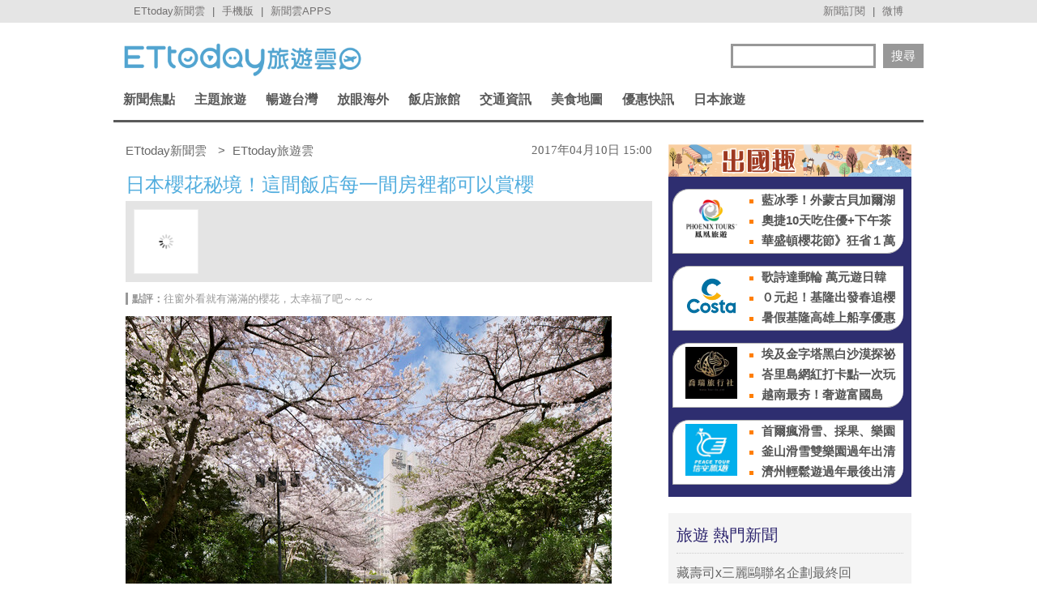

--- FILE ---
content_type: application/javascript;charset=UTF-8
request_url: https://tw.popin.cc/popin_discovery/recommend?mode=new&url=https%3A%2F%2Ftravel.ettoday.net%2Farticle%2F900384.htm&&device=pc&media=www.ettoday.net&extra=mac&agency=popin-tw&topn=50&ad=200&r_category=all&country=tw&redirect=false&uid=fa83971d33b59b496e11769022719480&info=eyJ1c2VyX3RkX29zIjoiTWFjIiwidXNlcl90ZF9vc192ZXJzaW9uIjoiMTAuMTUuNyIsInVzZXJfdGRfYnJvd3NlciI6IkNocm9tZSIsInVzZXJfdGRfYnJvd3Nlcl92ZXJzaW9uIjoiMTMxLjAuMCIsInVzZXJfdGRfc2NyZWVuIjoiMTI4MHg3MjAiLCJ1c2VyX3RkX3ZpZXdwb3J0IjoiMTI4MHg3MjAiLCJ1c2VyX3RkX3VzZXJfYWdlbnQiOiJNb3ppbGxhLzUuMCAoTWFjaW50b3NoOyBJbnRlbCBNYWMgT1MgWCAxMF8xNV83KSBBcHBsZVdlYktpdC81MzcuMzYgKEtIVE1MLCBsaWtlIEdlY2tvKSBDaHJvbWUvMTMxLjAuMC4wIFNhZmFyaS81MzcuMzY7IENsYXVkZUJvdC8xLjA7ICtjbGF1ZGVib3RAYW50aHJvcGljLmNvbSkiLCJ1c2VyX3RkX3JlZmVycmVyIjoiIiwidXNlcl90ZF9wYXRoIjoiL2FydGljbGUvOTAwMzg0Lmh0bSIsInVzZXJfdGRfY2hhcnNldCI6InV0Zi04IiwidXNlcl90ZF9sYW5ndWFnZSI6ImVuLXVzQHBvc2l4IiwidXNlcl90ZF9jb2xvciI6IjI0LWJpdCIsInVzZXJfdGRfdGl0bGUiOiIlRTYlOTclQTUlRTYlOUMlQUMlRTYlQUIlQkIlRTglOEElQjElRTclQTclOTglRTUlQTIlODMlRUYlQkMlODElRTklODAlOTklRTklOTYlOTMlRTklQTMlQUYlRTUlQkElOTclRTYlQUYlOEYlRTQlQjglODAlRTklOTYlOTMlRTYlODglQkYlRTglQTMlQTElRTklODMlQkQlRTUlOEYlQUYlRTQlQkIlQTUlRTglQjMlOUUlRTYlQUIlQkIlMjAlN0MlMjBFVHRvZGF5JUU2JTk3JTg1JUU5JTgxJThBJUU5JTlCJUIyJTIwJTdDJTIwRVR0b2RheSVFNiU5NiVCMCVFOCU4MSU5RSVFOSU5QiVCMiIsInVzZXJfdGRfdXJsIjoiaHR0cHM6Ly90cmF2ZWwuZXR0b2RheS5uZXQvYXJ0aWNsZS85MDAzODQuaHRtIiwidXNlcl90ZF9wbGF0Zm9ybSI6IkxpbnV4IHg4Nl82NCIsInVzZXJfdGRfaG9zdCI6InRyYXZlbC5ldHRvZGF5Lm5ldCIsInVzZXJfZGV2aWNlIjoicGMiLCJ1c2VyX3RpbWUiOjE3NjkwMjI3MTk0ODMsImZydWl0X2JveF9wb3NpdGlvbiI6IiIsImZydWl0X3N0eWxlIjoiIn0=&alg=ltr&callback=_p6_a0e445145cbd
body_size: 33558
content:
_p6_a0e445145cbd({"author_name":null,"image":"76cc7332bf285d1fe926ec9f65348f28.jpg","common_category":["trip","gourmet"],"image_url":"https://cdn2.ettoday.net/images/2444/e2444292.jpg","title":"日本櫻花秘境！這間飯店每一間房裡都可以賞櫻 | ETtoday旅遊雲 | ETtoday新聞雲","category":"國外","keyword":[],"url":"https://travel.ettoday.net/article/900384.htm","pubdate":"201704100000000000","related":[],"hot":[{"url":"https://travel.ettoday.net/article/3091858.htm","title":"星野「界 阿蘇」明年10月底結束營業　門司港新飯店暑假開幕 | ETtoday旅遊雲 | ETtoday新聞雲","image":"fe85aa627a1bad59980ac54e571ed1cf.jpg","pubdate":"202512290000000000","category":"國外","safe_text":true,"common_category":["trip","business"],"image_url":"https://cdn2.ettoday.net/images/8557/e8557677.jpg","task":"ettoday_travel_https_task","score":3},{"url":"https://travel.ettoday.net/article/3092050.htm","title":"韓國2026年起全面改用電子入境卡　有自動通關免填 | ETtoday旅遊雲 | ETtoday新聞雲","image":"60025b8084060f8ea5a483291c21f0a4.jpg","pubdate":"202512290000000000","category":"國外","safe_text":true,"common_category":["lifestyle","economy"],"image_url":"https://cdn2.ettoday.net/images/7924/e7924262.jpg","task":"ettoday_travel_https_task","score":2},{"url":"https://travel.ettoday.net/article/3036592.htm","title":"北海道唯一不凍湖旅遊指南　參拜冰雪神殿、漫遊百年鐵橋 | ETtoday旅遊雲 | ETtoday新聞雲","image":"e0b0155819041c1a501d3bc22b734fb7.jpg","pubdate":"202512280000000000","category":"國外","safe_text":true,"common_category":["trip","business"],"image_url":"https://cdn2.ettoday.net/images/8408/e8408444.jpg","task":"ettoday_travel_https_task","score":1},{"url":"https://travel.ettoday.net/article/3095329.htm","title":"首爾近郊新景點！橋村炸雞學校1/12開幕　最新夜晚燈光秀5月登場 | ETtoday旅遊雲 | ETtoday新聞雲","image":"8cb307b87f285fda3f632b82c68726ee.jpg","pubdate":"202601040000000000","category":"國外","safe_text":false,"common_category":["trip","lifestyle"],"image_url":"https://cdn2.ettoday.net/images/8254/e8254074.jpg","task":"ettoday_travel_https_task","score":1},{"url":"https://travel.ettoday.net/article/3088097.htm","title":"釜山超夯鹽可頌出爐就秒殺！想吃到必鎖定「這6個時段」排隊 | ETtoday旅遊雲 | ETtoday新聞雲","image":"5a13d3cd130940bc1933676765e27e43.jpg","pubdate":"202512300000000000","category":"國外","safe_text":true,"common_category":["lifestyle","trip"],"image_url":"https://cdn2.ettoday.net/images/8547/e8547795.jpg","task":"ettoday_travel_https_task","score":1},{"url":"https://travel.ettoday.net/article/3091812.htm","title":"冬天出發北海道必看！「6大滑雪場」交通攻略＆設施全解析 | ETtoday旅遊雲 | ETtoday新聞雲","image":"2bcce6c09c34dcead1d77f553c5c0a9e.jpg","pubdate":"202601050000000000","category":"國外","safe_text":false,"common_category":["trip","gourmet"],"image_url":"https://cdn2.ettoday.net/images/8557/e8557546.jpg","task":"ettoday_travel_https_task","score":1},{"url":"https://travel.ettoday.net/article/3091373.htm","title":"羅馬「特雷維噴泉」明年2月起收費　每人2歐元、4種人免費 | ETtoday旅遊雲 | ETtoday新聞雲","image":"7798225bc4bf99e9eb0bbf51b7b9fa3c.jpg","pubdate":"202512280000000000","category":"國外","safe_text":true,"common_category":["trip","economy"],"image_url":"https://cdn2.ettoday.net/images/8492/e8492814.jpg","task":"ettoday_travel_https_task","score":1}],"share":0,"pop":[],"ad":[{"_id":"496800436","title":"2026美肌新趨勢「外泌體＋矽谷電波X」聯手，開啟高階養膚新世代","image":"https://imageaws.popin.cc/ML/10f03ededc70e4070459041fa5089738.png","origin_url":"","url":"https://trace.popin.cc/ju/ic?tn=6e22bb022cd37340eb88f5c2f2512e40&trackingid=021fbefb752e9b4a5c9c4a89b6b13598&acid=24961&data=[base64]&uid=fa83971d33b59b496e11769022719480&mguid=&gprice=Fcy2qWahckIsAVudzgkbCk2DDkAX1IvKmrWGKbl4WuY&pb=d","imp":"","media":"矽谷電波X","campaign":"4299028","nid":"496800436","imptrackers":["https://trace.popin.cc/ju/ic?tn=6e22bb022cd37340eb88f5c2f2512e40&trackingid=021fbefb752e9b4a5c9c4a89b6b13598&acid=24961&data=[base64]&uid=fa83971d33b59b496e11769022719480&mguid="],"clicktrackers":["https://trace.popin.cc/ju/ic?tn=6e22bb022cd37340eb88f5c2f2512e40&trackingid=021fbefb752e9b4a5c9c4a89b6b13598&acid=24961&data=[base64]&uid=fa83971d33b59b496e11769022719480&mguid=&gprice=Fcy2qWahckIsAVudzgkbCk2DDkAX1IvKmrWGKbl4WuY&pb=d","https://a.popin.cc/popin_redirect/redirect?lp=&data=[base64]&token=021fbefb752e9b4a5c9c4a89b6b13598&t=1769022721074&uid=fa83971d33b59b496e11769022719480&nc=1&crypto=Fi3HrSr8ar7bIqQUmuOICGa731uzOBgX9_rxFiC-QL4="],"score":0.00233929157736892,"score2":0.002415608,"privacy":"","trackingid":"021fbefb752e9b4a5c9c4a89b6b13598","c2":8.387535344809294E-4,"c3":0.0,"image_fit":true,"image_background":0,"c":4.8,"userid":"沃醫學_Sylfirm矽谷電波"},{"_id":"468023979","title":"想告別臉上肝斑？年底前聚會靠矽谷電波X養出好膚質，溫和除斑不怕復發","image":"https://imageaws.popin.cc/ML/3fb83d42f6f4bba2a8e4f13d924c7172.png","origin_url":"","url":"https://trace.popin.cc/ju/ic?tn=6e22bb022cd37340eb88f5c2f2512e40&trackingid=0c97332e695ba00ff2c68e7430179b48&acid=24961&data=[base64]&uid=fa83971d33b59b496e11769022719480&mguid=&gprice=Bs6VgvcJGse9WClNZncGiL2qKJurdL5kunfrsA9Iti0&pb=d","imp":"","media":"矽谷電波X","campaign":"4127143","nid":"468023979","imptrackers":["https://trace.popin.cc/ju/ic?tn=6e22bb022cd37340eb88f5c2f2512e40&trackingid=0c97332e695ba00ff2c68e7430179b48&acid=24961&data=[base64]&uid=fa83971d33b59b496e11769022719480&mguid="],"clicktrackers":["https://trace.popin.cc/ju/ic?tn=6e22bb022cd37340eb88f5c2f2512e40&trackingid=0c97332e695ba00ff2c68e7430179b48&acid=24961&data=[base64]&uid=fa83971d33b59b496e11769022719480&mguid=&gprice=Bs6VgvcJGse9WClNZncGiL2qKJurdL5kunfrsA9Iti0&pb=d","https://a.popin.cc/popin_redirect/redirect?lp=&data=[base64]&token=0c97332e695ba00ff2c68e7430179b48&t=1769022721075&uid=fa83971d33b59b496e11769022719480&nc=1&crypto=Fi3HrSr8ar7bIqQUmuOICGa731uzOBgX9_rxFiC-QL4="],"score":0.002230579110076276,"score2":0.0023033489999999997,"privacy":"","trackingid":"0c97332e695ba00ff2c68e7430179b48","c2":6.398152327165008E-4,"c3":0.0,"image_fit":true,"image_background":0,"c":6.0,"userid":"沃醫學_Sylfirm矽谷電波"},{"_id":"219550717","title":"追劇追太久 護眼保單要入手【安心護眼定期眼睛險】","image":"https://imageaws.popin.cc/ML/41d21a4bf173e32a4c9f1055fde78b21.png","origin_url":"","url":"https://trace.popin.cc/ju/ic?tn=6e22bb022cd37340eb88f5c2f2512e40&trackingid=41534959a6998fd1f90c6f6e42f89121&acid=1209&data=[base64]&uid=fa83971d33b59b496e11769022719480&mguid=&gprice=9szJtZlx6xTwpkFc3Zpho3OOqoFbx1gEve5YCAyfjAA&pb=d","imp":"","media":"安達人壽 安心護眼","campaign":"2571312","nid":"219550717","imptrackers":["https://trace.popin.cc/ju/ic?tn=6e22bb022cd37340eb88f5c2f2512e40&trackingid=41534959a6998fd1f90c6f6e42f89121&acid=1209&data=[base64]&uid=fa83971d33b59b496e11769022719480&mguid="],"clicktrackers":["https://trace.popin.cc/ju/ic?tn=6e22bb022cd37340eb88f5c2f2512e40&trackingid=41534959a6998fd1f90c6f6e42f89121&acid=1209&data=[base64]&uid=fa83971d33b59b496e11769022719480&mguid=&gprice=9szJtZlx6xTwpkFc3Zpho3OOqoFbx1gEve5YCAyfjAA&pb=d","https://a.popin.cc/popin_redirect/redirect?lp=&data=[base64]&token=41534959a6998fd1f90c6f6e42f89121&t=1769022721075&uid=fa83971d33b59b496e11769022719480&nc=1&crypto=Fi3HrSr8ar7bIqQUmuOICGa731uzOBgX9_rxFiC-QL4="],"score":0.0021636626546951867,"score2":0.0022342499999999997,"privacy":"","trackingid":"41534959a6998fd1f90c6f6e42f89121","c2":0.0012412528740242124,"c3":0.0,"image_fit":false,"image_background":0,"c":3.0,"userid":"nicky"},{"_id":"257616596","title":"上班看電腦 眼睛壓力大 護眼保單要入手【安心護眼定期眼睛險】","image":"https://imageaws.popin.cc/ML/3044360057d853ccc3be5884043a0a31.png","origin_url":"","url":"https://trace.popin.cc/ju/ic?tn=6e22bb022cd37340eb88f5c2f2512e40&trackingid=29c3f048e7539abe543a17baffa32077&acid=1209&data=[base64]&uid=fa83971d33b59b496e11769022719480&mguid=&gprice=UK613Lteizsz7pDj30qSRrGxopChwwdlGhA-JiRcJ-4&pb=d","imp":"","media":"安達人壽 安心護眼","campaign":"2571312","nid":"257616596","imptrackers":["https://trace.popin.cc/ju/ic?tn=6e22bb022cd37340eb88f5c2f2512e40&trackingid=29c3f048e7539abe543a17baffa32077&acid=1209&data=[base64]&uid=fa83971d33b59b496e11769022719480&mguid="],"clicktrackers":["https://trace.popin.cc/ju/ic?tn=6e22bb022cd37340eb88f5c2f2512e40&trackingid=29c3f048e7539abe543a17baffa32077&acid=1209&data=[base64]&uid=fa83971d33b59b496e11769022719480&mguid=&gprice=UK613Lteizsz7pDj30qSRrGxopChwwdlGhA-JiRcJ-4&pb=d","https://a.popin.cc/popin_redirect/redirect?lp=&data=[base64]&token=29c3f048e7539abe543a17baffa32077&t=1769022721075&uid=fa83971d33b59b496e11769022719480&nc=1&crypto=Fi3HrSr8ar7bIqQUmuOICGa731uzOBgX9_rxFiC-QL4="],"score":0.0016581634506023736,"score2":0.001712259,"privacy":"","trackingid":"29c3f048e7539abe543a17baffa32077","c2":9.512500837445259E-4,"c3":0.0,"image_fit":false,"image_background":0,"c":3.0,"userid":"nicky"},{"_id":"413565764","title":"不只對肝斑有用！皮膚科醫生大推「矽谷電波Ｘ」淡斑同步修復養膚","image":"https://imageaws.popin.cc/ML/78450fd832b8ca76140b531549f6e802.png","origin_url":"","url":"https://trace.popin.cc/ju/ic?tn=6e22bb022cd37340eb88f5c2f2512e40&trackingid=9ea671c787985c8198178cf5ecb4aa0e&acid=24961&data=[base64]&uid=fa83971d33b59b496e11769022719480&mguid=&gprice=V4__537RAi_tMh4yvdhzbwiMJaJ5pbcJAdSA7RfHw7k&pb=d","imp":"","media":"矽谷電波X","campaign":"3645968","nid":"413565764","imptrackers":["https://trace.popin.cc/ju/ic?tn=6e22bb022cd37340eb88f5c2f2512e40&trackingid=9ea671c787985c8198178cf5ecb4aa0e&acid=24961&data=[base64]&uid=fa83971d33b59b496e11769022719480&mguid="],"clicktrackers":["https://trace.popin.cc/ju/ic?tn=6e22bb022cd37340eb88f5c2f2512e40&trackingid=9ea671c787985c8198178cf5ecb4aa0e&acid=24961&data=[base64]&uid=fa83971d33b59b496e11769022719480&mguid=&gprice=V4__537RAi_tMh4yvdhzbwiMJaJ5pbcJAdSA7RfHw7k&pb=d","https://a.popin.cc/popin_redirect/redirect?lp=&data=[base64]&token=9ea671c787985c8198178cf5ecb4aa0e&t=1769022721075&uid=fa83971d33b59b496e11769022719480&nc=1&crypto=Fi3HrSr8ar7bIqQUmuOICGa731uzOBgX9_rxFiC-QL4="],"score":0.001487491302401314,"score2":0.001536019,"privacy":"","trackingid":"9ea671c787985c8198178cf5ecb4aa0e","c2":6.095291464589536E-4,"c3":0.0,"image_fit":true,"image_background":0,"c":4.2,"userid":"沃醫學_Sylfirm矽谷電波"},{"_id":"293801057","title":"三步驟輕鬆試算，守護銀髮族健康","image":"https://imageaws.popin.cc/ML/f9909a24d372e2235f12f5cbff354893.png","origin_url":"","url":"https://trace.popin.cc/ju/ic?tn=6e22bb022cd37340eb88f5c2f2512e40&trackingid=3103541c8f04a73a80866309ea618e76&acid=1209&data=[base64]&uid=fa83971d33b59b496e11769022719480&mguid=&gprice=9qQ4Qc3FwzZBscBe82751L_KDHUXWYMLBpdK2a8eA3I&pb=d","imp":"","media":"安達人壽 銀領健康","campaign":"2571312","nid":"293801057","imptrackers":["https://trace.popin.cc/ju/ic?tn=6e22bb022cd37340eb88f5c2f2512e40&trackingid=3103541c8f04a73a80866309ea618e76&acid=1209&data=[base64]&uid=fa83971d33b59b496e11769022719480&mguid="],"clicktrackers":["https://trace.popin.cc/ju/ic?tn=6e22bb022cd37340eb88f5c2f2512e40&trackingid=3103541c8f04a73a80866309ea618e76&acid=1209&data=[base64]&uid=fa83971d33b59b496e11769022719480&mguid=&gprice=9qQ4Qc3FwzZBscBe82751L_KDHUXWYMLBpdK2a8eA3I&pb=d","https://a.popin.cc/popin_redirect/redirect?lp=&data=[base64]&token=3103541c8f04a73a80866309ea618e76&t=1769022721076&uid=fa83971d33b59b496e11769022719480&nc=1&crypto=Fi3HrSr8ar7bIqQUmuOICGa731uzOBgX9_rxFiC-QL4="],"score":0.0010571698444773795,"score2":0.001091659,"privacy":"","trackingid":"3103541c8f04a73a80866309ea618e76","c2":6.06481044087559E-4,"c3":0.0,"image_fit":false,"image_background":0,"c":3.0,"userid":"nicky"},{"_id":"67a42ccb324ed151a58b4569","dsp":"breaktime","title":"踩著空氣，邁向極限，讓每一步都輕盈有力","image":"https://tpc.googlesyndication.com/pimgad/15298232671683187227?","origin_url":"https://tinyurl.com/2y4mq3nt","url":"https://a.popin.cc/popin_redirect/redirect?lp=https%3A%2F%2Ftinyurl.com%2F2y4mq3nt&data=[base64]&token=765ffcf28cc50c072fc7&t=1769022721074&uid=fa83971d33b59b496e11769022719480&crypto=Fi3HrSr8ar7bIqQUmuOICGa731uzOBgX9_rxFiC-QL4=","imp":"https://a.popin.cc/popin_redirect/redirect?lp=&data=[base64]&token=765ffcf28cc50c072fc7&t=1769022721074&uid=fa83971d33b59b496e11769022719480&type=imp","media":"NIKE AIR MAX","campaign":"67a42b37324ed1fe838b456c","nid":"67a42ccb324ed151a58b4569","imptrackers":[],"clicktrackers":[],"score":9.179211986432051E-4,"score2":9.179211986432051E-4,"privacy":"","image_fit":true,"nurl":"https://internal-test.com/win-notice"},{"_id":"270477083","title":"一分鐘試算，醫療險+意外險保費","image":"https://imageaws.popin.cc/ML/cab54ac0370e2eb68ef2712f304cc15b.png","origin_url":"","url":"https://trace.popin.cc/ju/ic?tn=6e22bb022cd37340eb88f5c2f2512e40&trackingid=a68acfee3b90c85b3d1b3dcb15edf71f&acid=1209&data=[base64]&uid=fa83971d33b59b496e11769022719480&mguid=&gprice=o5irZ2LAF2wWuTr7jQ8b8ajVBKymCvnoKNgpgm4fbbM&pb=d","imp":"","media":"安達人壽新全力醫付","campaign":"2571312","nid":"270477083","imptrackers":["https://trace.popin.cc/ju/ic?tn=6e22bb022cd37340eb88f5c2f2512e40&trackingid=a68acfee3b90c85b3d1b3dcb15edf71f&acid=1209&data=[base64]&uid=fa83971d33b59b496e11769022719480&mguid="],"clicktrackers":["https://trace.popin.cc/ju/ic?tn=6e22bb022cd37340eb88f5c2f2512e40&trackingid=a68acfee3b90c85b3d1b3dcb15edf71f&acid=1209&data=[base64]&uid=fa83971d33b59b496e11769022719480&mguid=&gprice=o5irZ2LAF2wWuTr7jQ8b8ajVBKymCvnoKNgpgm4fbbM&pb=d","https://a.popin.cc/popin_redirect/redirect?lp=&data=[base64]&token=a68acfee3b90c85b3d1b3dcb15edf71f&t=1769022721076&uid=fa83971d33b59b496e11769022719480&nc=1&crypto=Fi3HrSr8ar7bIqQUmuOICGa731uzOBgX9_rxFiC-QL4="],"score":7.291966002021622E-4,"score2":7.529860000000001E-4,"privacy":"","trackingid":"a68acfee3b90c85b3d1b3dcb15edf71f","c2":4.1831706766970456E-4,"c3":0.0,"image_fit":false,"image_background":0,"c":3.0,"userid":"nicky"},{"_id":"437780032","title":"不怕市場震盪，保障不變，現在就進場。一分鐘三步驟，立即試算還本型意外險保費","image":"https://imageaws.popin.cc/ML/948d0c79f6d550efa2348e3e429105e2.png","origin_url":"","url":"https://trace.popin.cc/ju/ic?tn=6e22bb022cd37340eb88f5c2f2512e40&trackingid=8174b1be54ac3b821602948a294e5430&acid=1209&data=[base64]&uid=fa83971d33b59b496e11769022719480&mguid=&gprice=p6ZOMPvG4TCawr2C8RRNfOIVqc91vd-6x4nzPiKNnLo&pb=d","imp":"","media":"安達人壽 意保安鑫","campaign":"2571312","nid":"437780032","imptrackers":["https://trace.popin.cc/ju/ic?tn=6e22bb022cd37340eb88f5c2f2512e40&trackingid=8174b1be54ac3b821602948a294e5430&acid=1209&data=[base64]&uid=fa83971d33b59b496e11769022719480&mguid="],"clicktrackers":["https://trace.popin.cc/ju/ic?tn=6e22bb022cd37340eb88f5c2f2512e40&trackingid=8174b1be54ac3b821602948a294e5430&acid=1209&data=[base64]&uid=fa83971d33b59b496e11769022719480&mguid=&gprice=p6ZOMPvG4TCawr2C8RRNfOIVqc91vd-6x4nzPiKNnLo&pb=d","https://a.popin.cc/popin_redirect/redirect?lp=&data=[base64]&token=8174b1be54ac3b821602948a294e5430&t=1769022721076&uid=fa83971d33b59b496e11769022719480&nc=1&crypto=Fi3HrSr8ar7bIqQUmuOICGa731uzOBgX9_rxFiC-QL4="],"score":6.655234663896118E-4,"score2":6.87235E-4,"privacy":"","trackingid":"8174b1be54ac3b821602948a294e5430","c2":3.818053228314966E-4,"c3":0.0,"image_fit":false,"image_background":0,"c":3.0,"userid":"nicky"},{"_id":"270477078","title":"一分鐘試算 定期手術險保費","image":"https://imageaws.popin.cc/ML/45e4e14a4d6e5e2044252cb9d6773059.png","origin_url":"","url":"https://trace.popin.cc/ju/ic?tn=6e22bb022cd37340eb88f5c2f2512e40&trackingid=105ea530e3c70e20878f8f416fa59b7c&acid=1209&data=[base64]&uid=fa83971d33b59b496e11769022719480&mguid=&gprice=2GleVJgEX-jgtUVSYj9fyzaq6SjFnDZa2wcMOCjhnv0&pb=d","imp":"","media":"安達人壽 得醫助手","campaign":"2571312","nid":"270477078","imptrackers":["https://trace.popin.cc/ju/ic?tn=6e22bb022cd37340eb88f5c2f2512e40&trackingid=105ea530e3c70e20878f8f416fa59b7c&acid=1209&data=[base64]&uid=fa83971d33b59b496e11769022719480&mguid="],"clicktrackers":["https://trace.popin.cc/ju/ic?tn=6e22bb022cd37340eb88f5c2f2512e40&trackingid=105ea530e3c70e20878f8f416fa59b7c&acid=1209&data=[base64]&uid=fa83971d33b59b496e11769022719480&mguid=&gprice=2GleVJgEX-jgtUVSYj9fyzaq6SjFnDZa2wcMOCjhnv0&pb=d","https://a.popin.cc/popin_redirect/redirect?lp=&data=[base64]&token=105ea530e3c70e20878f8f416fa59b7c&t=1769022721076&uid=fa83971d33b59b496e11769022719480&nc=1&crypto=Fi3HrSr8ar7bIqQUmuOICGa731uzOBgX9_rxFiC-QL4="],"score":6.320499400124229E-4,"score2":6.526699999999999E-4,"privacy":"","trackingid":"105ea530e3c70e20878f8f416fa59b7c","c2":3.6260095657780766E-4,"c3":0.0,"image_fit":false,"image_background":0,"c":3.0,"userid":"nicky"},{"_id":"661e6535324ed172b08b4568","dsp":"appier","title":"那時的楓之谷回來了。","image":"https://cr.adsappier.com/i/2e6b74b2-ff2b-445b-8b20-3abb2a8c4d5f/e93RyVZ_1750411865103_0.jpeg","origin_url":"https://tw.c.appier.net/xclk?bidobjid=1YcFvFA_AbWIEwfUACVxaQ&cid=UT1gSoEXQL-tBE-pl1JEBQ&crid=CfMIIQ0UTdKcEEbVsPWPaw&crpid=3-1LVf6LSPeje4aH2i1Uag&soid=WYaH&partner_id=0ZbOxc8zecjd&bx=Cylxwnu_orwsKqws7quVoPoD20fx7quQK4lqU1u_ujtywH3gU4zgJLtB3bSzKYzgJ4u-uYgWJ4u_74x1wHTRuqayK4lBZyu_uYsNwyu-uYsBuqa1ord1K4lBZDw121uVo4QV7nQDKqd1eM&ui=CylYc8Myuqa1oyQVoPM9oqMDKqo_2qGxujR&consent=1&ddhh=oqGW7d","url":"https://a.popin.cc/popin_redirect/redirect?lp=https%3A%2F%2Ftw.c.appier.net%2Fxclk%3Fbidobjid%3D1YcFvFA_AbWIEwfUACVxaQ%26cid%3DUT1gSoEXQL-tBE-pl1JEBQ%26crid%3DCfMIIQ0UTdKcEEbVsPWPaw%26crpid%3D3-1LVf6LSPeje4aH2i1Uag%26soid%3DWYaH%26partner_id%3D0ZbOxc8zecjd%26bx%3DCylxwnu_orwsKqws7quVoPoD20fx7quQK4lqU1u_ujtywH3gU4zgJLtB3bSzKYzgJ4u-uYgWJ4u_74x1wHTRuqayK4lBZyu_uYsNwyu-uYsBuqa1ord1K4lBZDw121uVo4QV7nQDKqd1eM%26ui%3DCylYc8Myuqa1oyQVoPM9oqMDKqo_2qGxujR%26consent%3D1%26ddhh%3DoqGW7d&data=[base64]&token=c55faf27db3d287706ef&t=1769022721074&uid=fa83971d33b59b496e11769022719480&crypto=Fi3HrSr8ar7bIqQUmuOICGa731uzOBgX9_rxFiC-QL4=","imp":"https://a.popin.cc/popin_redirect/redirect?lp=&data=[base64]&token=c55faf27db3d287706ef&t=1769022721074&uid=fa83971d33b59b496e11769022719480&type=imp","media":"Maplestory Worlds","campaign":"661e62fd324ed12b388b4567","nid":"661e6535324ed172b08b4568","imptrackers":["https://ss-jp2.appiersig.com/winshowimg?bidobjid=1YcFvFA_AbWIEwfUACVxaQ&cid=UT1gSoEXQL-tBE-pl1JEBQ&crid=CfMIIQ0UTdKcEEbVsPWPaw&crpid=3-1LVf6LSPeje4aH2i1Uag&soid=WYaH&partner_id=0ZbOxc8zecjd&bx=Cylxwnu_orwsKqws7quVoPoD20fx7quQK4lqU1u_ujtywH3gU4zgJLtB3bSzKYzgJ4u-uYgWJ4u_74x1wHTRuqayK4lBZyu_uYsNwyu-uYsBuqa1ord1K4lBZDw121uVo4QV7nQDKqd1eM&ui=CylYc8Myuqa1oyQVoPM9oqMDKqo_2qGxujR&consent=1&ddhh=oqGW7d&price=0.016565621337890628","https://vst.c.appier.net/w?cid=UT1gSoEXQL-tBE-pl1JEBQ&crid=CfMIIQ0UTdKcEEbVsPWPaw&crpid=3-1LVf6LSPeje4aH2i1Uag&bidobjid=1YcFvFA_AbWIEwfUACVxaQ&partner_id=0ZbOxc8zecjd&tracking_ns=622d4f6d43bf814&consent=1&w=1","https://gocm.c.appier.net/popin","https://abr.ge/@maplestoryworlds/appier?ad_creative=gl_artale&ad_group=appier_broad&ad_id=&campaign=1-1_gl_tw_250424&campaign_id=&click_id=UT1gSoEXQL-tBE-pl1JEBQ.1YcFvFA_AbWIEwfUACVxaQ&content=pc_tw&routing_short_id=v0whg0&sub_id=appier_broad&term=gl_artale&tracking_template_id=eaf2200f244b602dda3f24fceb694526&ad_type=view&_atrk_c=UT1gSoEXQL-tBE-pl1JEBQ&_atrk_cr=CfMIIQ0UTdKcEEbVsPWPaw&_atrk_pt=0ZbOxc8zecjd&_atrk_bi=1YcFvFA_AbWIEwfUACVxaQ&_atrk_f=${appierfsk}","https://mt-usw.appiersig.com/event?bidobjid=1YcFvFA_AbWIEwfUACVxaQ&cid=UT1gSoEXQL-tBE-pl1JEBQ&oid=TbOw08gTQ3SyhML0FPS_pA&partner_id=0ZbOxc8zecjd&s2s=0&event=show&loc=show&dm=&osv=10.15.7.0&adj=0&cn=0JLlNJYi-KYiRJbOfwHf9UYiR&url=[base64]"],"clicktrackers":[],"score":5.068644998248674E-4,"score2":5.068644998248674E-4,"privacy":"","image_fit":true}],"ad_video":[],"ad_image":[],"ad_wave":[],"ad_vast_wave":[],"ad_reserved":[],"ad_reserved_video":[],"ad_reserved_image":[],"ad_reserved_wave":[],"recommend":[{"url":"https://travel.ettoday.net/article/3089645.htm","title":"飄香半世紀！三重限量手工黑豬肉圓　開攤就排隊一周只賣3天 | ETtoday旅遊雲 | ETtoday新聞雲","image":"43366d4628a4bb30fd62bf2cd0074616.jpg","pubdate":"202601200000000000","category":"美食","safe_text":true,"common_category":["gourmet","trip"],"image_url":"https://cdn2.ettoday.net/images/8552/e8552366.jpg","task":"ettoday_travel_https_task","score":212},{"url":"https://travel.ettoday.net/article/3098141.htm","title":"大溪佛心農場一票玩到底！150元含餵鹿釣蝦　還能看水豚寶寶 | ETtoday旅遊雲 | ETtoday新聞雲","image":"d251ff978b1439be0dc71ce6780da6d2.jpg","pubdate":"202601170000000000","category":"台灣","safe_text":true,"common_category":["trip","animalpet"],"image_url":"https://cdn2.ettoday.net/images/8572/e8572511.jpg","task":"ettoday_travel_https_task","score":157},{"url":"https://travel.ettoday.net/article/3104945.htm","title":"「SUPER JUNIOR特展」台灣站門票明開搶　高雄5城市應援必拍 | ETtoday旅遊雲 | ETtoday新聞雲","image":"5ec95fa2d1d0537d9d443edc58fc8ee1.jpg","pubdate":"202601210000000000","category":"台灣","safe_text":true,"common_category":["trip","business"],"image_url":"https://cdn2.ettoday.net/images/8590/e8590959.png","task":"ettoday_travel_https_task","score":140},{"url":"https://travel.ettoday.net/article/3103047.htm","title":"全台最大「巧克力盛宴」1/23起展3天　首度打造復古昭和一條街 | ETtoday旅遊雲 | ETtoday新聞雲","image":"240bf9a0a89a225c4ff23b06e4ab86bf.jpg","pubdate":"202601180000000000","category":"台灣","safe_text":true,"common_category":["trip","gourmet"],"image_url":"https://cdn2.ettoday.net/images/8586/e8586115.png","task":"ettoday_travel_https_task","score":93},{"url":"https://travel.ettoday.net/article/3104064.htm","title":"Mister Donut爆餡「波波隆尼」推2款新口味　限時買5送1 | ETtoday旅遊雲 | ETtoday新聞雲","image":"b66632350266ceee5ba4a60b6c961321.jpg","pubdate":"202601200000000000","category":"美食","safe_text":true,"common_category":["gourmet","trip"],"image_url":"https://cdn2.ettoday.net/images/8588/e8588866.jpg","task":"ettoday_travel_https_task","score":76},{"url":"https://travel.ettoday.net/article/3094180.htm","title":"走春必聽！好事神友會帶你看廟宇百年風華 | ETtoday旅遊雲 | ETtoday新聞雲","image":"72f6851cb255fb1b13a37cf4ed8f6cc7.jpg","pubdate":"202601030000000000","category":"旅遊","safe_text":true,"common_category":["entertainment","social"],"image_url":"https://cdn2.ettoday.net/images/8563/e8563382.jpg","task":"ettoday_travel_https_task","score":39},{"url":"https://travel.ettoday.net/article/3104849.htm","title":"阿蘇山直升機「10分鐘行程」每人2800　遊客：能近距離看火山口 | ETtoday旅遊雲 | ETtoday新聞雲","image":"ac5bfac8f761599e42cdde220074e126.jpg","pubdate":"202601210000000000","category":"旅遊","safe_text":false,"common_category":["trip","lifestyle"],"image_url":"https://cdn2.ettoday.net/images/8590/e8590896.jpg","task":"ettoday_travel_https_task","score":36},{"url":"https://travel.ettoday.net/article/3099232.htm","title":"騎「空中腳踏車」橫跨明德水庫！還有330公尺長高空滑索能體驗 | ETtoday旅遊雲 | ETtoday新聞雲","image":"af4aa828d791792ffbe519747f1ee376.jpg","pubdate":"202601150000000000","category":"台灣","safe_text":true,"common_category":["trip","lifestyle"],"image_url":"https://cdn2.ettoday.net/images/8575/e8575781.jpg","task":"ettoday_travel_https_task","score":26},{"url":"https://travel.ettoday.net/article/3098895.htm","title":"內行人都先電話預訂！台南40年廟口蚵嗲老攤　每天只賣4.5小時 | ETtoday旅遊雲 | ETtoday新聞雲","image":"67e193a075f214cf0f2a8e09268b7640.jpg","pubdate":"202601170000000000","category":"美食","safe_text":true,"common_category":["gourmet","lifestyle"],"image_url":"https://cdn2.ettoday.net/images/8574/e8574810.jpg","task":"ettoday_travel_https_task","score":24},{"url":"https://travel.ettoday.net/article/3078883.htm","title":"台中炭火燒肉「超過30種肉品海鮮」吃到飽！不分平假日千元有找 | ETtoday旅遊雲 | ETtoday新聞雲","image":"a8f6c58beddc52a944ba9c32d89f07f4.jpg","pubdate":"202601060000000000","category":"美食","safe_text":true,"common_category":["gourmet","lifestyle"],"image_url":"https://cdn2.ettoday.net/images/8523/e8523113.jpg","task":"ettoday_travel_https_task","score":11},{"url":"https://travel.ettoday.net/article/3097661.htm","title":"獨／全台最大「我家牛排」插旗高雄　700坪旗艦店1月底試營運 | ETtoday旅遊雲 | ETtoday新聞雲","image":"b67138d74e4b1fe006b53617f8cfab6d.jpg","pubdate":"202601080000000000","category":"美食","safe_text":true,"common_category":["business","economy"],"image_url":"https://cdn2.ettoday.net/images/8571/e8571343.jpg","task":"ettoday_travel_https_task","score":9},{"url":"https://travel.ettoday.net/article/3100153.htm","title":"故宮對面「落羽松秘境」今明免門票　全台最大薰衣草田1/31開放 | ETtoday旅遊雲 | ETtoday新聞雲","image":"980393d225ad39f0aaaadc23f6565046.jpg","pubdate":"202601130000000000","category":"台灣","safe_text":true,"common_category":["trip","lifestyle"],"image_url":"https://cdn2.ettoday.net/images/8578/e8578427.jpg","task":"ettoday_travel_https_task","score":7},{"url":"https://travel.ettoday.net/article/3072066.htm","title":"房內不限時泡泥漿溫泉！關子嶺湯宿推薦　含早餐Buffet吃到飽 | ETtoday旅遊雲 | ETtoday新聞雲","image":"039f81a46da3a14b0c3c9befeafad46d.jpg","pubdate":"202601060000000000","category":"台灣","safe_text":true,"common_category":["trip","lifestyle"],"image_url":"https://cdn2.ettoday.net/images/8504/e8504978.jpg","task":"ettoday_travel_https_task","score":7},{"url":"https://travel.ettoday.net/article/3098343.htm","title":"士林「湖畔落羽松」轉紅　北市12大花季1/16起接力綻放 | ETtoday旅遊雲 | ETtoday新聞雲","image":"4978c420526957c888d40efdc3b266ef.jpg","pubdate":"202601090000000000","category":"台灣","safe_text":true,"common_category":["trip","lifestyle"],"image_url":"https://cdn2.ettoday.net/images/8573/e8573207.jpg","task":"ettoday_travel_https_task","score":6},{"url":"https://travel.ettoday.net/article/3100749.htm","title":"嘉義市親子飯店推「普發6千」優惠　每人每晚750元送早餐、宵夜 | ETtoday旅遊雲 | ETtoday新聞雲","image":"f6021d3d35f469cac1363471018fb345.jpg","pubdate":"202601140000000000","category":"台灣","safe_text":true,"common_category":["trip","gourmet"],"image_url":"https://cdn2.ettoday.net/images/8557/e8557577.jpg","task":"ettoday_travel_https_task","score":5},{"url":"https://travel.ettoday.net/article/3102400.htm","title":"苗栗牡丹花展開幕！12品種「盛況到2/6」　免裝備露營新添球型帳 | ETtoday旅遊雲 | ETtoday新聞雲","image":"606a35ba93855a3474ffadf4ba5e2f57.jpg","pubdate":"202601160000000000","category":"台灣","safe_text":true,"common_category":["lifestyle","trip"],"image_url":"https://cdn2.ettoday.net/images/8584/e8584328.jpg","task":"ettoday_travel_https_task","score":5},{"url":"https://travel.ettoday.net/article/3092882.htm","title":"大溪濕地公園「370株池畔落羽松」轉紅！1月中最美　假日湧3千人 | ETtoday旅遊雲 | ETtoday新聞雲","image":"0842558bbaf4dbb7c052b484052bbbc0.jpg","pubdate":"202601010000000000","category":"台灣","safe_text":true,"common_category":["lifestyle","trip"],"image_url":"https://cdn2.ettoday.net/images/8560/e8560350.jpg","task":"ettoday_travel_https_task","score":4},{"url":"https://travel.ettoday.net/article/3096614.htm","title":"全台規模最大賞櫻盛會！九族櫻花祭「十大必玩」快存起來　從白天花海一路玩到夜櫻火舞 | ETtoday旅遊雲 | ETtoday新聞雲","image":"d77e09e4fa3ace5b5c66eba22ac5ce97.jpg","pubdate":"202601080000000000","category":"旅遊","safe_text":true,"common_category":["trip","business"],"image_url":"https://cdn2.ettoday.net/images/8571/e8571578.jpg","task":"ettoday_travel_https_task","score":4},{"url":"https://travel.ettoday.net/article/3100104.htm","title":"壽司郎再度聯名魔物獵人　消費集點可抽「全熟肉面紙套」 | ETtoday旅遊雲 | ETtoday新聞雲","image":"dc2de2e91af89dddc5fa3a892ed861aa.jpg","pubdate":"202601130000000000","category":"美食","safe_text":true,"common_category":["fashion","lifestyle"],"image_url":"https://cdn2.ettoday.net/images/8578/e8578215.jpg","task":"ettoday_travel_https_task","score":4},{"url":"https://travel.ettoday.net/article/3098367.htm","title":"韓國爆紅「裸感草莓蛋糕」再度登台快閃　1/22晶華酒店開賣 | ETtoday旅遊雲 | ETtoday新聞雲","image":"dea552aca8fee6b64cb84c50db23528d.jpg","pubdate":"202601090000000000","category":"美食","safe_text":true,"common_category":["fashion","gourmet"],"image_url":"https://cdn2.ettoday.net/images/8573/e8573441.jpg","task":"ettoday_travel_https_task","score":4},{"url":"https://travel.ettoday.net/article/3086309.htm","title":"宜蘭蜊埤湖落羽松紅了！湖畔紅葉森林超美　看Q萌大鵝成群巡邏 | ETtoday旅遊雲 | ETtoday新聞雲","image":"6ac5de3a96c4e1b3d57354b2a53bed22.jpg","pubdate":"202512240000000000","category":"台灣","safe_text":true,"common_category":["trip","lifestyle"],"image_url":"https://cdn2.ettoday.net/images/8542/e8542755.jpg","task":"ettoday_travel_https_task","score":4},{"url":"https://travel.ettoday.net/article/3091858.htm","title":"星野「界 阿蘇」明年10月底結束營業　門司港新飯店暑假開幕 | ETtoday旅遊雲 | ETtoday新聞雲","image":"fe85aa627a1bad59980ac54e571ed1cf.jpg","pubdate":"202512290000000000","category":"國外","safe_text":true,"common_category":["trip","business"],"image_url":"https://cdn2.ettoday.net/images/8557/e8557677.jpg","task":"ettoday_travel_https_task","score":3},{"url":"https://travel.ettoday.net/article/3088056.htm","title":"信義區迷你水豚君農場！寵物友善火鍋＆免費自助吧無限供應 | ETtoday旅遊雲 | ETtoday新聞雲","image":"239a6b732e3168021a7bf60a7f5d033a.jpg","pubdate":"202512230000000000","category":"美食","safe_text":true,"common_category":["gourmet","lifestyle"],"image_url":"https://cdn2.ettoday.net/images/8547/e8547702.jpg","task":"ettoday_travel_https_task","score":3},{"url":"https://travel.ettoday.net/article/3098482.htm","title":"世界唯二「青磺泉」在北投！盤點北部12處免費足湯　金銀雙湯必泡 | ETtoday旅遊雲 | ETtoday新聞雲","image":"595e85bbcc314198df6d6759538760fa.jpg","pubdate":"202601100000000000","category":"台灣","safe_text":true,"common_category":["trip","lifestyle"],"image_url":"https://cdn2.ettoday.net/images/8573/e8573850.jpg","task":"ettoday_travel_https_task","score":3},{"url":"https://travel.ettoday.net/article/3093990.htm","title":"「被燒肉耽誤的甜點店」進軍大台北　首家門市落腳林口 | ETtoday旅遊雲 | ETtoday新聞雲","image":"a22423a1da433bcc4e70dc20953b86d1.jpg","pubdate":"202601010000000000","category":"美食","safe_text":true,"common_category":["gourmet","trip"],"image_url":"https://cdn2.ettoday.net/images/7523/e7523746.jpg","task":"ettoday_travel_https_task","score":2},{"url":"https://travel.ettoday.net/article/3092050.htm","title":"韓國2026年起全面改用電子入境卡　有自動通關免填 | ETtoday旅遊雲 | ETtoday新聞雲","image":"60025b8084060f8ea5a483291c21f0a4.jpg","pubdate":"202512290000000000","category":"國外","safe_text":true,"common_category":["lifestyle","economy"],"image_url":"https://cdn2.ettoday.net/images/7924/e7924262.jpg","task":"ettoday_travel_https_task","score":2},{"url":"https://travel.ettoday.net/article/3092495.htm","title":"高雄新景點「野森動物學校」採全預約制　2歲以下、內門居民免費 | ETtoday旅遊雲 | ETtoday新聞雲","image":"b6d85dfddf4e3365f23abf47c0d6d480.jpg","pubdate":"202512300000000000","category":"台灣","safe_text":true,"common_category":["animalpet","business"],"image_url":"https://cdn2.ettoday.net/images/8559/e8559131.jpg","task":"ettoday_travel_https_task","score":2},{"url":"https://travel.ettoday.net/article/3096400.htm","title":"蛋包飯名店「ポムの樹」插旗林口三井　1/13起連3天買一送一 | ETtoday旅遊雲 | ETtoday新聞雲","image":"744d8908b1f8a75079f059f452da0bc0.jpg","pubdate":"202601060000000000","category":"美食","safe_text":true,"common_category":["gourmet","trip"],"image_url":"https://cdn2.ettoday.net/images/8233/e8233261.jpg","task":"ettoday_travel_https_task","score":2},{"url":"https://travel.ettoday.net/article/3096253.htm","title":"全球「熱門目的地」排行出爐　紐澳年增2.5倍居冠、日本這2區第2 | ETtoday旅遊雲 | ETtoday新聞雲","image":"083f8101cf7a669e1ce41c93a397fd14.jpg","pubdate":"202601060000000000","category":"旅遊","safe_text":true,"common_category":["trip","business"],"image_url":"https://cdn2.ettoday.net/images/8567/e8567912.jpg","task":"ettoday_travel_https_task","score":2},{"url":"https://travel.ettoday.net/article/3096582.htm","title":"北投三層崎花海增至16萬盆　兼賞60株櫻花、遠眺山海風光 | ETtoday旅遊雲 | ETtoday新聞雲","image":"08cf5f88220c47800ac28f809fbcd557.jpg","pubdate":"202601060000000000","category":"台灣","safe_text":true,"common_category":["trip","lifestyle"],"image_url":"https://cdn2.ettoday.net/images/8568/e8568888.jpg","task":"ettoday_travel_https_task","score":2},{"url":"https://travel.ettoday.net/article/3081213.htm","title":"沒排隊吃不到！必比登推介三重腿庫飯　外Q內軟瘦肉扎實嫩口 | ETtoday旅遊雲 | ETtoday新聞雲","image":"6b89dbb00cd939a270b0c1edc42a7343.jpg","pubdate":"202512270000000000","category":"美食","safe_text":true,"common_category":["gourmet","lifestyle"],"image_url":"https://cdn2.ettoday.net/images/8529/e8529200.jpg","task":"ettoday_travel_https_task","score":2},{"url":"https://travel.ettoday.net/article/3091375.htm","title":"桃園冬季火鍋懶人包！198元自助吧吃到飽、這間一年只賣八個月 | ETtoday旅遊雲 | ETtoday新聞雲","image":"9c825509d49136e56cb227b6d06e990a.jpg","pubdate":"202601030000000000","category":"美食","safe_text":false,"common_category":["gourmet","trip"],"image_url":"https://cdn2.ettoday.net/images/8556/e8556432.jpg","task":"ettoday_travel_https_task","score":2},{"url":"https://travel.ettoday.net/article/3089006.htm","title":"500碗評審私藏推薦「極濃鍋氣炒飯」！躲在台北晶華酒店後巷　 | ETtoday旅遊雲 | ETtoday新聞雲","image":"0389b322cdb0dc733ad6c7a8eea17a2e.jpg","pubdate":"202601030000000000","category":"美食","safe_text":true,"common_category":["gourmet","lifestyle"],"image_url":"https://cdn2.ettoday.net/images/8550/e8550638.jpg","task":"ettoday_travel_https_task","score":2},{"url":"https://travel.ettoday.net/article/3094619.htm","title":"涮乃葉「平日午餐不限時」延長到2/6　可從早上11點吃到下午4點 | ETtoday旅遊雲 | ETtoday新聞雲","image":"96b3ed4301420a66caebaa22d601836f.jpg","pubdate":"202601030000000000","category":"美食","safe_text":true,"common_category":["gourmet","trip"],"image_url":"https://cdn2.ettoday.net/images/8564/e8564409.jpg","task":"ettoday_travel_https_task","score":2},{"url":"https://travel.ettoday.net/article/3088106.htm","title":"藏壽司與三麗鷗家族再度聯名　15款達摩、御守造型扭蛋12/26登場 | ETtoday旅遊雲 | ETtoday新聞雲","image":"56210d1d08e2ac03f4ec34e909df8433.jpg","pubdate":"202512220000000000","category":"美食","safe_text":true,"common_category":["fashion","carbike"],"image_url":"https://cdn2.ettoday.net/images/8547/e8547848.jpg","task":"ettoday_travel_https_task","score":2},{"url":"https://travel.ettoday.net/article/3093912.htm","title":"餐飲掀漲價潮！5大吃到飽品牌最高漲100元　人氣沾麵貴30元 | ETtoday旅遊雲 | ETtoday新聞雲","image":"b0d030cbcf271ff31e812021b08ca4bf.jpg","pubdate":"202601010000000000","category":"美食","safe_text":true,"common_category":["economy","lifestyle"],"image_url":"https://cdn2.ettoday.net/images/8550/e8550221.jpg","task":"ettoday_travel_https_task","score":1},{"url":"https://travel.ettoday.net/article/3087908.htm","title":"苗栗2新展區開箱！自然圈「波感溫室」超威　花露農場增英式花園 | ETtoday旅遊雲 | ETtoday新聞雲","image":"1ae8d0ce409c4cd45e181c538fa216eb.jpg","pubdate":"202512220000000000","category":"台灣","safe_text":true,"common_category":["trip","lifestyle"],"image_url":"https://cdn2.ettoday.net/images/8547/e8547301.jpg","task":"ettoday_travel_https_task","score":1},{"url":"https://travel.ettoday.net/article/3091840.htm","title":"大安站「工作K書友善」深夜咖啡廳！還有免費提供Wi-Fi插座 | ETtoday旅遊雲 | ETtoday新聞雲","image":"13f64cc27773b9c7ea73d877d6c233ea.jpg","pubdate":"202601010000000000","category":"美食","safe_text":true,"common_category":["gourmet","lifestyle"],"image_url":"https://cdn2.ettoday.net/images/8557/e8557584.jpg","task":"ettoday_travel_https_task","score":1},{"url":"https://travel.ettoday.net/article/3088942.htm","title":"果然匯台北新光站前店開幕　100多道料理吃到飽「還有7新菜」 | ETtoday旅遊雲 | ETtoday新聞雲","image":"b0d030cbcf271ff31e812021b08ca4bf.jpg","pubdate":"202512230000000000","category":"美食","safe_text":true,"common_category":["gourmet","lifestyle"],"image_url":"https://cdn2.ettoday.net/images/8550/e8550221.jpg","task":"ettoday_travel_https_task","score":1},{"url":"https://travel.ettoday.net/article/3097866.htm","title":"雪系町首創「生甜甜圈草莓大福」　門市IG打卡可現折30元 | ETtoday旅遊雲 | ETtoday新聞雲","image":"3a3e7c88333229a9e66d0725fbaa2248.jpg","pubdate":"202601080000000000","category":"美食","safe_text":true,"common_category":["gourmet","fashion"],"image_url":"https://cdn2.ettoday.net/images/8571/e8571959.jpg","task":"ettoday_travel_https_task","score":1},{"url":"https://travel.ettoday.net/article/3086267.htm","title":"凌晨3點半開賣！高雄老麵發酵肉包　溫體豬冷藏熟成鎖住肉汁 | ETtoday旅遊雲 | ETtoday新聞雲","image":"5343152f500401de632a8b296af365bc.jpg","pubdate":"202601040000000000","category":"美食","safe_text":true,"common_category":["gourmet","lifestyle"],"image_url":"https://cdn2.ettoday.net/images/8543/e8543395.jpg","task":"ettoday_travel_https_task","score":1},{"url":"https://travel.ettoday.net/article/3095329.htm","title":"首爾近郊新景點！橋村炸雞學校1/12開幕　最新夜晚燈光秀5月登場 | ETtoday旅遊雲 | ETtoday新聞雲","image":"8cb307b87f285fda3f632b82c68726ee.jpg","pubdate":"202601040000000000","category":"國外","safe_text":false,"common_category":["trip","lifestyle"],"image_url":"https://cdn2.ettoday.net/images/8254/e8254074.jpg","task":"ettoday_travel_https_task","score":1},{"url":"https://travel.ettoday.net/article/3088097.htm","title":"釜山超夯鹽可頌出爐就秒殺！想吃到必鎖定「這6個時段」排隊 | ETtoday旅遊雲 | ETtoday新聞雲","image":"5a13d3cd130940bc1933676765e27e43.jpg","pubdate":"202512300000000000","category":"國外","safe_text":true,"common_category":["lifestyle","trip"],"image_url":"https://cdn2.ettoday.net/images/8547/e8547795.jpg","task":"ettoday_travel_https_task","score":1},{"url":"https://travel.ettoday.net/article/3096575.htm","title":"日本甜甜圈Truffle Donut周六登台　高雄首店推在地限定芋頭口味 | ETtoday旅遊雲 | ETtoday新聞雲","image":"e742cef05c2a16646eced92e75f680f0.jpg","pubdate":"202601060000000000","category":"美食","safe_text":true,"common_category":["gourmet","trip"],"image_url":"https://cdn2.ettoday.net/images/8568/e8568833.jpg","task":"ettoday_travel_https_task","score":1},{"url":"https://travel.ettoday.net/article/3095558.htm","title":"迷客夏鮮奶茶加購價只要39元　買飲料再抽iPhone 17 | ETtoday旅遊雲 | ETtoday新聞雲","image":"632914256e6a31b7c14b7b60564c7e2b.jpg","pubdate":"202601050000000000","category":"美食","safe_text":true,"common_category":["digital","trip"],"image_url":"https://cdn2.ettoday.net/images/8566/e8566172.jpg","task":"ettoday_travel_https_task","score":1},{"url":"https://travel.ettoday.net/article/3091812.htm","title":"冬天出發北海道必看！「6大滑雪場」交通攻略＆設施全解析 | ETtoday旅遊雲 | ETtoday新聞雲","image":"2bcce6c09c34dcead1d77f553c5c0a9e.jpg","pubdate":"202601050000000000","category":"國外","safe_text":false,"common_category":["trip","gourmet"],"image_url":"https://cdn2.ettoday.net/images/8557/e8557546.jpg","task":"ettoday_travel_https_task","score":1},{"url":"https://travel.ettoday.net/article/3064291.htm","title":"每年只賣8個月！大溪老街民宅藏石頭火鍋　酥炸芋頭老饕激推 | ETtoday旅遊雲 | ETtoday新聞雲","image":"04768b0ec73f5f33199c6c6f7abe8571.jpg","pubdate":"202601070000000000","category":"美食","safe_text":true,"common_category":["gourmet","trip"],"image_url":"https://cdn2.ettoday.net/images/8483/e8483266.jpg","task":"ettoday_travel_https_task","score":1},{"url":"https://travel.ettoday.net/article/3088815.htm","title":"三重阿田油飯復活回歸　早上7點就排爆「每人限購3斤」 | ETtoday旅遊雲 | ETtoday新聞雲","image":"0d7406a67cb0945ecdb2ac38fb60dd27.jpg","pubdate":"202512230000000000","category":"美食","safe_text":true,"common_category":["gourmet","trip"],"image_url":"https://cdn2.ettoday.net/images/8549/e8549781.jpg","task":"ettoday_travel_https_task","score":1},{"url":"https://travel.ettoday.net/article/3088929.htm","title":"走進300坪「千年神榕群」！台東大武一日遊　尋找穿山甲洞穴 | ETtoday旅遊雲 | ETtoday新聞雲","image":"46a67c4f3fa74cbdbafdb367796db3c5.jpg","pubdate":"202601070000000000","category":"台灣","safe_text":true,"common_category":["trip","lifestyle"],"image_url":"https://cdn2.ettoday.net/images/8550/e8550419.jpg","task":"ettoday_travel_https_task","score":1},{"url":"https://travel.ettoday.net/article/3084709.htm","title":"車泊＋泡湯只要500元！礁溪8間人氣平價湯屋　房型價格一次看 | ETtoday旅遊雲 | ETtoday新聞雲","image":"76b2de871ff8aa53532685616a31aee5.jpg","pubdate":"202512260000000000","category":"台灣","safe_text":true,"common_category":["trip","gourmet"],"image_url":"https://cdn2.ettoday.net/images/8538/e8538523.jpg","task":"ettoday_travel_https_task","score":1}],"cookie":[],"cf":[],"e_ranking":[],"time":1769022720,"logid":"16c1761c-44b7-4aae-bd97-cf2f3704f808","alg":"ltr","safe_image":null,"safe_text":true,"identity":null,"ip":"3.134.247.3","v_dish_labels":"東京,日式,品川,上野,下野,人生,大門,小橋,福岡,春日,區域,大飯店,庭園,方公尺,櫻花季,櫻花樹,粉紅色,享受,團長,蹤影,房間,王子,寒流,公園,車站,不勝,妝點,搜尋,望見,啜飲,設置,皇家,情報,得知,園區,俯瞰,看見,日方,流水,天氣,餐廳,傳統,咖啡,鐵塔,配上,涼亭,期待,開始,道路,鐘聲,開上,染成,美食,實地,前往,陰雨,得到,老老,資料,晚間,增上,大地,花苞,窗戶","v_dish_tlabels":"櫻花,日本,新聞,飯店,旅遊","comment_like":[],"comment_comments":[],"article_wave":[],"pw_video_info":[],"cdata":"e30=","dmf":"m","fraud_control":false});

--- FILE ---
content_type: application/javascript; charset=utf-8
request_url: https://fundingchoicesmessages.google.com/f/AGSKWxXpUoUlgFWgfopCEYZOosz0RQvWs8usLn3I2c0n6MREgoQX-wf1kdsa7TTVvPqbgGGZ4T_h6Hhkg_COoWt4RxmugitOUT2tPc81lQutqNSxP_FrFrO36TPR411HxVzOeLigrMSNSwWacUN3cXC-tGbUm6JSh5zVP-bMI9IGpz7u9IF-rCe2Eina0UBX/_/adiframetop./advdl._ads_Home.-ad-marker./468x70-
body_size: -1289
content:
window['032f1eb9-9818-4114-b570-e831720a9bf9'] = true;